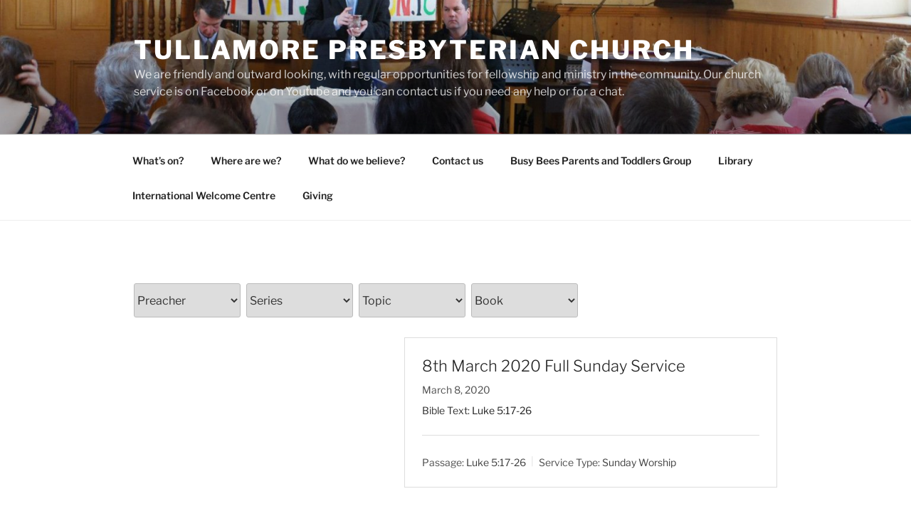

--- FILE ---
content_type: text/css
request_url: https://praystation.ie/wp-content/plugins/sermon-manager-for-wordpress/assets/css/theme-specific/twentyseventeen.css?ver=2.30.0
body_size: -86
content:
.wpfc-twentyseventeen .archive .site-main > article {
    padding: 0;
}

.wpfc-sermon {
    margin: 0;
}